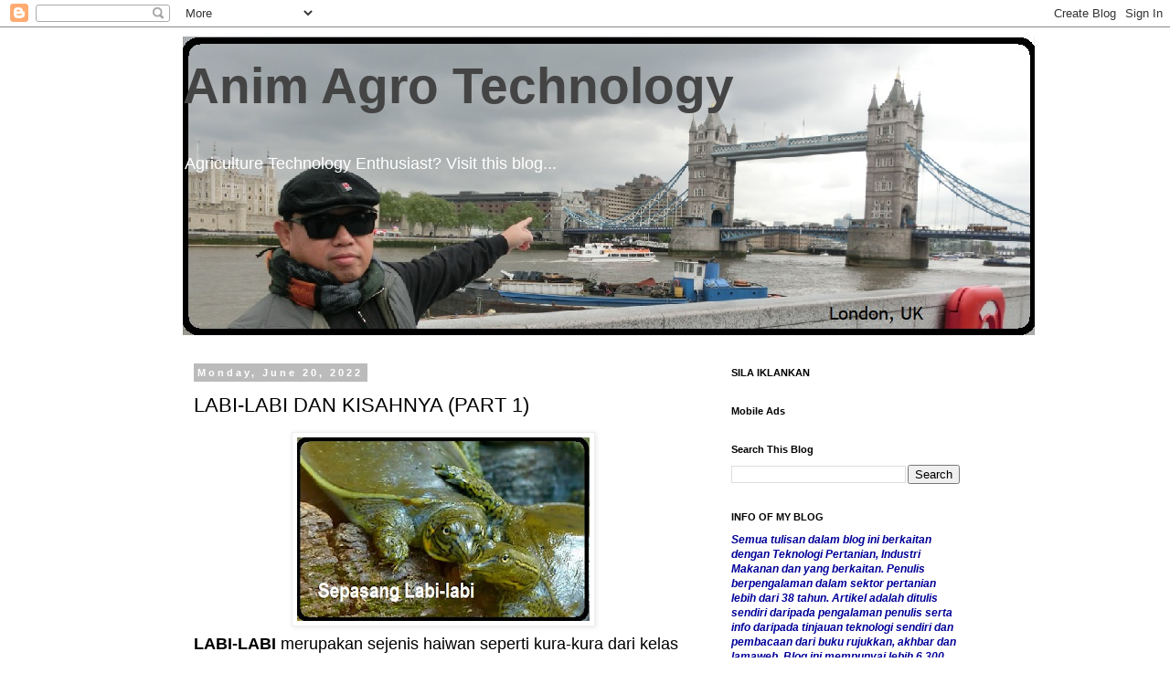

--- FILE ---
content_type: text/html; charset=UTF-8
request_url: https://animhosnan.blogspot.com/b/stats?style=BLACK_TRANSPARENT&timeRange=ALL_TIME&token=APq4FmD-fwOD0HTnXUyZu_FarUFwHEFZfqEE9NXxVrEEb3hyk7Qs-BQcNQNvxttvRGEOW8y32-fIEILYyLwn6tEDCbFcWvdVSg
body_size: -6
content:
{"total":41292721,"sparklineOptions":{"backgroundColor":{"fillOpacity":0.1,"fill":"#000000"},"series":[{"areaOpacity":0.3,"color":"#202020"}]},"sparklineData":[[0,23],[1,20],[2,34],[3,38],[4,28],[5,52],[6,51],[7,59],[8,64],[9,76],[10,90],[11,96],[12,100],[13,90],[14,91],[15,69],[16,31],[17,53],[18,47],[19,39],[20,54],[21,29],[22,47],[23,51],[24,22],[25,61],[26,31],[27,43],[28,72],[29,14]],"nextTickMs":24489}

--- FILE ---
content_type: text/html; charset=utf-8
request_url: https://www.google.com/recaptcha/api2/aframe
body_size: 268
content:
<!DOCTYPE HTML><html><head><meta http-equiv="content-type" content="text/html; charset=UTF-8"></head><body><script nonce="98BCjPEpQMtnd4W4V7VLEg">/** Anti-fraud and anti-abuse applications only. See google.com/recaptcha */ try{var clients={'sodar':'https://pagead2.googlesyndication.com/pagead/sodar?'};window.addEventListener("message",function(a){try{if(a.source===window.parent){var b=JSON.parse(a.data);var c=clients[b['id']];if(c){var d=document.createElement('img');d.src=c+b['params']+'&rc='+(localStorage.getItem("rc::a")?sessionStorage.getItem("rc::b"):"");window.document.body.appendChild(d);sessionStorage.setItem("rc::e",parseInt(sessionStorage.getItem("rc::e")||0)+1);localStorage.setItem("rc::h",'1766995177438');}}}catch(b){}});window.parent.postMessage("_grecaptcha_ready", "*");}catch(b){}</script></body></html>